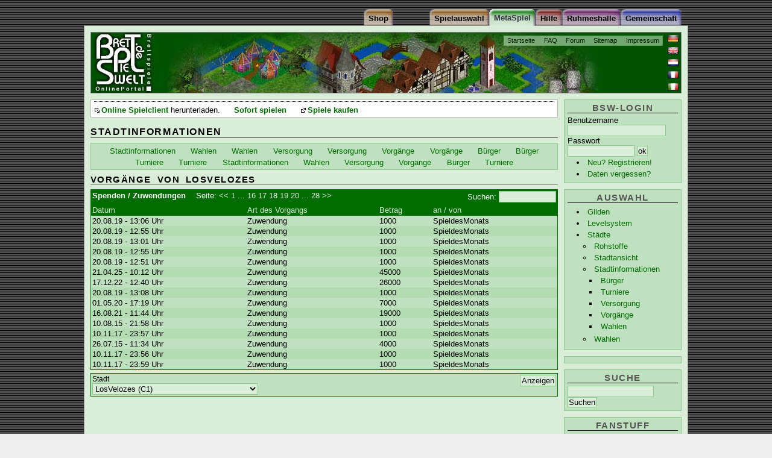

--- FILE ---
content_type: text/html;charset=ISO-8859-1
request_url: https://www.brettspielwelt.de/MetaSpiel/Staedte/Stadtinfo/Vorgaenge/?vorgaengepage=17&vorgaengeorder=D3
body_size: 9163
content:
<!DOCTYPE html PUBLIC "-//W3C//DTD XHTML 1.0 Transitional//EN" "http://www.w3.org/TR/xhtml1/DTD/xhtml1-transitional.dtd">
<html xmlns="http://www.w3.org/1999/xhtml" xml:lang="de" lang="de">
<head>
<!-- Google tag (gtag.js) -->
<script async src="https://www.googletagmanager.com/gtag/js?id=G-4L0BPB0D5Q"></script>
<script>
  window.dataLayer = window.dataLayer || [];
  function gtag(){dataLayer.push(arguments);}
  gtag('js', new Date());

  gtag('config', 'G-4L0BPB0D5Q');
</script>
	<title>Stadtinformationen * BrettspielWelt - Online Portal für Brettspiele</title>
	<meta http-equiv="Content-Type" content="text/html; charset=iso-8859-1" />
	<meta name="author" content="Alexander Zbiek" />
	<link rel="alternate" media="only screen and (max-width: 640px)" href="https://m.brettspielwelt.de/">
	<meta name="Keywords" content="Um Krone Und Kragen,Fußball Ligretto,Thurn und Taxis,Caylus,Packeis am Pol,Verflixxt,6nimmt,Einfach Genial,Diamant,Cafe International,Alles im Eimer,Attika,Top Race,Emerald,Dvonn,Carcassonne Erweiterung,RA,Fürsten von Florenz,meuterer,attribut,backgammon,turnit,carcassonne,vabanque,acquire,intrige,verraeter,verräter,kardinal &amp; könig,doppelkopf,manhattan,tichu,cantstop,can't stop,kardinal,koenig,könig,bluff,lucky,dice,doko,bazaar,siedler,settler,catan,online,multiuser,spiel,brettspiel,brett,karten,verein,gemeinschaft,community,forum,fragen,antworten,mahjongg,kniffel,yahtzee,othello,chaos,spielen,chatten,BSW,spiel des jahres,solitaire,partner,game,play,java,internet,CD,computerspiel,computer,netzwerk,chat,download,brettspielwelt,entwicklung,programmieren,sofort,zocken,welt" />
	<meta name="Description" content="Online Spielewelt, ein Ort zum gemeinsamen Onlinespielen von Brettspielen." />
	<meta name="audience" content="All" />
	<meta name="Robots" content="index,follow" />
	<meta name="Language" content="Deutsch" />
	<meta name="revisit-after" content="1 Day" />
	<meta name="Content-Language" content="de" />
	<link rel="image_src" href="https://www.brettspielwelt.de/img/PortalFacebook.jpg" />
   
	<meta property="og:title" content="Stadtinformationen * BrettspielWelt - Online Portal für Brettspiele"/>
	<meta property="og:image" content="https://www.brettspielwelt.de/img/PortalFacebook.jpg"/>
	<meta property="og:description" content="Willkommen zum kostenlosen Brettspiele Online Portal. Hier kannst Du die besten Brettspiele, online mit weltweit mitspielenden Spielern erleben. Ein grosse lebhafte Community bietet Hilfe und zugehörigkeitsgefühl."/>

	<meta name="page-topic" content="Spiel,Gesellschaft,Multiuser,Online,Brettspiel,Brettspiele,Welt,Community,Unterhaltung" />

	<link href="/css/MetaSpielbase.css" rel="stylesheet" type="text/css" />

	<!--[if lte IE 7]>
	<link href="/css/iehacks.css" rel="stylesheet" type="text/css" />

	<![endif]-->
	<link rel="Bookmark" type="image/x-icon" href="https://www.brettspielwelt.de/favicon.ico" />
	<link rel="Shortcut Icon" type="image/x-icon" href="https://www.brettspielwelt.de/favicon.ico" />
	<link rel="alternate" type="application/rss+xml" title="BrettspielWelt-NewsFeed" href="https://brettspielwelt.de/Community/News/rss/" />
	<!-- script language="JavaScript" src="/css/prototype.js" type="text/javascript" ></script -->
	<!-- script src="https://tags.refinery89.com/tmbrettspielweltde.js" async></script -->
	<script type="text/javascript">
	<!--
	function Login(){
		window.open('https://m.brettspielwelt.de/', '_blank', '');
	   //GameWindow = open("/?action=play&loginroom=43","BrettspielWelt","toolbar=no,statusbar=yes,directories=no,scrollbars=no,height=533,width=611,resizable=yes");
	}
	// -->
</script>

<!-- script type="text/javascript" src="//get.mirando.de/mirando.js#a=17629719&as=1&at=100" async></script -->


</head>
<body>
<div id="page_margins">
	<div id="page" class="hold_floats">
		<div id="header">
		    <!-- Start: Skiplink-Navigation -->
			<a class="skip" href="#nav" title="Direkt zur Navigation springen">Zur Navigation springen</a>
			<a class="skip" href="#col3_content" title="Direkt zum Seiteninhalt springen">Zum Seiteninhalt springen</a>
		    <!-- Ende: Skiplink-Navigation -->
			<div id="topnav">
				<ul>
					<li><a href="/" >Startseite</a></li>
					<li><a href="/Hilfe/FAQ/" >FAQ</a></li>
					<li><a href="/Forum" >Forum</a></li>
					<!-- li><a href="/Wiki/jsp/Wiki?BrettspielWelt" >Wiki</a></li -->
					<li><a href="/Hilfe/SiteMap/" >Sitemap</a></li>
					<li><a href="/Community/UeberUns/" >Impressum</a></li>
				</ul>
			</div>
			<div id="langselect">
				<ul>
					<li><a id="flag_de" href="?nation=de" title="auf deutsch umstellen"><span>auf deutsch umstellen</span></a></li>
					<li><a id="flag_en" href="?nation=en" title="switch to english"><span>switch to english</span></a></li>
					<li><a id="flag_nl" href="?nation=nl" title="wisselen naar Nederlands"><span>wisselen naar Nederlands</span></a></li>
					<li><a id="flag_fr" href="?nation=fr" title="changer en francais"><span>changer en francais</span></a></li>
					<li><a id="flag_it" href="?nation=it" title="passa all'italiano"><span>passa all'italiano</span></a></li>
				</ul>
			</div>
			<h1>BrettspielWelt</h1>
			<p class="subtitle"><span>Das Online Portal zum Brettspiel.</span></p>
		</div>

		<div id="nav"><!-- Skiplink-Anker: Navigation -->
			<div id="nav_main">
				<h2><span>Navigation</span></h2>
				<h3><span>Hauptmen&uuml;</span></h3>
				<ul>
					<li id="nav_community" ><a href="/Community/"><span>Gemeinschaft</span></a></li>
<li id="nav_halloffame" ><a href="/HallOfFame/"><span>Ruhmeshalle</span></a></li>
<li id="nav_hilfe" ><a href="/Hilfe/"><span>Hilfe</span></a></li>
<li id="nav_metaspiel" ><a href="/MetaSpiel/"><span>MetaSpiel</span></a></li>
<li id="nav_spiele" ><a href="/Spiele/"><span>Spielauswahl</span></a></li>
<li id="nav_shop" ><a href="http://www.spiele-offensive.de/brettspielweltshop/"><span>Shop</span></a></li>

				</ul>
			</div>
		</div>

<!-- 2-Spalten-Hauptteil -->
<div id="main">

 <!-- Rechte Spalte -->
<div id="col2">
	<div id="col2_content" class="clearfix">
		<div class="menubox" id="userbox">
		
			<h3 class="user">BSW-Login</h3>
			<form action="." method="post">
			<fieldset>
			<div class="login"><label for="BSWname">Benutzername</label><br />
			<input class="name" type="text" name="BSWname" id="BSWname" size="16"
				value="" /><br />
			<label for="BSWpwd">Passwort</label><br />
			<input class="pwd" type="password" name="BSWpwd" id="BSWpwd" size="12"
				value="" /> <input class="button" id="loginbutton" type="submit"
				value="ok" name="login" /></div>
			<ul>
			<li><span><a href="/Community/Anmelden/" title="">Neu? Registrieren!</a></span></li>
			<li><span><a href="https://m.brettspielwelt.de/" title="">Daten vergessen?</a></span></li>
			</ul>
			</fieldset>
			</form>
		
		</div>
		
		<div class="menubox">
			<h3><span>Auswahl</span></h3>
			<ul>
				<li><a href="/MetaSpiel/Gilden/">Gilden</a></li><li><a href="/MetaSpiel/Levelsystem/">Levelsystem</a></li><li><a href="/MetaSpiel/Staedte/">Städte</a><ul><li><a href="/MetaSpiel/Staedte/Rohstoffe/">Rohstoffe</a></li><li><a href="/MetaSpiel/Staedte/Stadtansicht/">Stadtansicht</a></li><li><a href="/MetaSpiel/Staedte/Stadtinfo/">Stadtinformationen</a><ul><li><a href="/MetaSpiel/Staedte/Stadtinfo/Buerger/">Bürger</a></li><li><a href="/MetaSpiel/Staedte/Stadtinfo/TurnierTeilnehmer/">Turniere</a></li><li><a href="/MetaSpiel/Staedte/Stadtinfo/Versorgung/">Versorgung</a></li><li><a href="/MetaSpiel/Staedte/Stadtinfo/Vorgaenge/">Vorgänge</a></li><li><a href="/MetaSpiel/Staedte/Stadtinfo/Wahl/">Wahlen</a></li></ul></li><li><a href="/MetaSpiel/Staedte/Wahlen/">Wahlen</a></li></ul></li>
			</ul>
		</div>

<div class="menubox">

<center>
<div class=""></div>
<!-- div class="r89-desktop-hpa-atf"></div -->
<!-- script async src="//pagead2.googlesyndication.com/pagead/js/adsbygoogle.js"> </script -->
<!-- side -->
<!-- ins class="adsbygoogle"
     style="display:inline-block;width:160px;height:600px"
     data-ad-client="ca-pub-3734370213014862"
     data-ad-slot="8829075632"></ins>
<script>
(adsbygoogle = window.adsbygoogle || []).push({});
</script -->

</center>
</div>

<!--div class="menubox"
<center>
<script type="text/javascript" language="JavaScript">
<!-- Hide from old browsers
// Modify to reflect site specifics
adserver = "http://ads.quartermedia.de/quartermedia";
target = "/site=BRETTSPIELWELT.DE/area=CT_BRETTSPIELWELT_LEIPZIGERMESSE/size=160x600";
// Cache-busting and viewid values
random = Math.round(Math.random() * 100000000);
if (!pageNum) var pageNum = Math.round(Math.random() * 100000000);
document.write('<scr');
document.write('ipt src="' + adserver + '/jserver/random=' + random + target + "/viewid=" + pageNum + '">');
document.write('</scr');
document.write('ipt>');
// End Hide -->


		<!-- /div -->
		

		<div class="menubox">
			<h3><span>Suche</span></h3>
			<form action="/Hilfe/Suche/" method="post" name="suche">
			<fieldset>
			<div class="suche">
			<input type="text" name="suchtext" id="suchtext" size="16" value="" /><br />
			<input class="button" id="loginbutton" type="submit" value="Suchen" name="search" /></div>
			</fieldset>
			</form>
		</div>
		<div class="menubox">
			<h3><span>Fanstuff</span></h3>
			<a href="/User/TShirt/Bestellen/"  title="" ><img class="tcenter" src="/img/order/adv.jpg" /></a>
		</div>

		<div class="menubox">
			<h3><span>Externes</span></h3>
			<ul>
				
					<li><a href="http://de.wikipedia.org/wiki/Brettspielwelt" >BrettspielWelt in der Wikipedia</a></li>
				
			</ul>
		</div>
	</div>
</div>

<!-- Hauptteil des Inhaltes -->
<div id="col3">
	
	<div id="quick_summary">
<center>

<div class="r89-desktop-leaderboard-atf"></div>
<!-- a href="https://spielwiesn.de/"><img src="/Other/spielwiesn_23.jpg" style="width:100%"/></a -->

<!-- script async src="https://pagead2.googlesyndication.com/pagead/js/adsbygoogle.js?client=ca-pub-7874321183419534"
     crossorigin="anonymous"></script>
<!-- LeaderMain -->
<!-- ins class="adsbygoogle"
     style="display:inline-block;width:728px;height:90px"
     data-ad-client="ca-pub-7874321183419534"
     data-ad-slot="3961505764"></ins -->
<!-- script>
     (adsbygoogle = window.adsbygoogle || []).push({});
</script -->

</center>
		<h2>Aktuelles</h2>
		
		<!-- div id="newsTop"><span>Wie jedes Jahr, unser wunderbares Sommertreffen auf der Marienburg in Zell vom 21.08-25.08.2019. Ab Heute 17.06.2018 - 19:00 Uhr Anmeldung! Wir freuen uns auf Euch! </span></div><div id="newsSub"><span>BSW-Team am Montag, 19. Januar 2026 12:21 Uhr MEZ.</span></div -->
		<ul>
		<li class="download"><a href="/Data/brettspielwelt.dmg" >Online Spielclient</a> herunterladen.</li>
		<li><a href="javascript:Login();" >Sofort spielen</a></li>
		<!-- li><a href="http://www.brettspielwelt.de/Magazin/" >BrettspielWelt - Magazin</a></li -->
		<li><a href="http://www.spiele-offensive.de/brettspielweltshop/index.php?cmd=preistraeger&preisid=15" >Spiele kaufen</a></li>
		</ul>
	</div>
	
	<div id="col3_content" class="clearfix"> <!-- Skiplink-Anker: Content -->
		<h2><span>Stadtinformationen</span></h2>
		
				









<ul class="minimenu"><li><a href="/MetaSpiel/Staedte/Stadtinfo/?stadtID=1" >Stadtinformationen</a></li> <li><a href="/MetaSpiel/Staedte/Stadtinfo/Wahl/?stadtID=1" >Wahlen</a></li> <li><a href="/MetaSpiel/Staedte/Stadtinfo/Wahl/?stadtID=1" >Wahlen</a></li> <li><a href="/MetaSpiel/Staedte/Stadtinfo/Versorgung/?stadtID=1" >Versorgung</a></li> <li><a href="/MetaSpiel/Staedte/Stadtinfo/Versorgung/?stadtID=1" >Versorgung</a></li> <li><a href="/MetaSpiel/Staedte/Stadtinfo/Vorgaenge/?stadtID=1" >Vorgänge</a></li> <li><a href="/MetaSpiel/Staedte/Stadtinfo/Vorgaenge/?stadtID=1" >Vorgänge</a></li> <li><a href="/MetaSpiel/Staedte/Stadtinfo/Buerger/?stadtID=1" >Bürger</a></li> <li><a href="/MetaSpiel/Staedte/Stadtinfo/Buerger/?stadtID=1" >Bürger</a></li> <li><a href="/MetaSpiel/Staedte/Stadtinfo/TurnierTeilnehmer/?stadtID=1" >Turniere</a></li> <li><a href="/MetaSpiel/Staedte/Stadtinfo/TurnierTeilnehmer/?stadtID=1" >Turniere</a></li> <li><a href="/MetaSpiel/Staedte/Stadtinfo/?stadtID=1" >Stadtinformationen</a></li> <li><a href="/MetaSpiel/Staedte/Stadtinfo/Wahl/?stadtID=1" >Wahlen</a></li> <li><a href="/MetaSpiel/Staedte/Stadtinfo/Versorgung/?stadtID=1" >Versorgung</a></li> <li><a href="/MetaSpiel/Staedte/Stadtinfo/Vorgaenge/?stadtID=1" >Vorgänge</a></li> <li><a href="/MetaSpiel/Staedte/Stadtinfo/Buerger/?stadtID=1" >Bürger</a></li> <li><a href="/MetaSpiel/Staedte/Stadtinfo/TurnierTeilnehmer/?stadtID=1" >Turniere</a></li> </ul>

<h3><span>Vorgänge von LosVelozes</span></h3>
<table class="dbtable" id="vorgaenge">
<thead>
	<tr>
		<th colspan="4">
			<form action="" method="post" class="tabheader">
				<label for="vorgaengegsearch">Suchen:</label>
				<input type="text" size="10" maxlength="20" value="" name="vorgaengegsearch" id="vorgaengegsearch" />
				<input type="hidden" name="vorgaengegsearchst" value="-1" />
			</form>
			<span class="tabtitle">Spenden / Zuwendungen</span>
			<span class="tabpages">Seite:&nbsp;<a href="?vorgaengepage=16#vorgaenge">&lt;&lt;</a>&nbsp;<a href="?vorgaengepage=0#vorgaenge">1</a>&nbsp;... <a href="?vorgaengepage=15#vorgaenge">16</a>&nbsp;<a href="?vorgaengepage=16#vorgaenge">17</a>&nbsp;<span class="curpagenr">18&nbsp;</span><a href="?vorgaengepage=18#vorgaenge">19</a>&nbsp;<a href="?vorgaengepage=19#vorgaenge">20</a>&nbsp;... <a href="?vorgaengepage=27">28</a>&nbsp;<a href="?vorgaengepage=18#vorgaenge">&gt;&gt;</a>			</span>
		</th>
	</tr>
	<tr>
<th ><a href="?vorgaengepage=17&amp;vorgaengeorder=D0#vorgaenge">Datum</a></th><th ><a href="?vorgaengepage=17&amp;vorgaengeorder=D1#vorgaenge">Art des Vorgangs</a></th><th ><a href="?vorgaengepage=17&amp;vorgaengeorder=D2#vorgaenge">Betrag</a></th><th ><a href="?vorgaengepage=17&amp;vorgaengeorder=A3#vorgaenge">an / von</a></th>
	</tr>
</thead>
<tbody>
	<tr class="todd">
<td >20.08.19 - 13:06 Uhr</td><td >Zuwendung</td><td >1000</td><td >SpieldesMonats</td>
	</tr>
	<tr class="teven">
<td >20.08.19 - 12:55 Uhr</td><td >Zuwendung</td><td >1000</td><td >SpieldesMonats</td>
	</tr>
	<tr class="todd">
<td >20.08.19 - 13:01 Uhr</td><td >Zuwendung</td><td >1000</td><td >SpieldesMonats</td>
	</tr>
	<tr class="teven">
<td >20.08.19 - 12:55 Uhr</td><td >Zuwendung</td><td >1000</td><td >SpieldesMonats</td>
	</tr>
	<tr class="todd">
<td >20.08.19 - 12:51 Uhr</td><td >Zuwendung</td><td >1000</td><td >SpieldesMonats</td>
	</tr>
	<tr class="teven">
<td >21.04.25 - 10:12 Uhr</td><td >Zuwendung</td><td >45000</td><td >SpieldesMonats</td>
	</tr>
	<tr class="todd">
<td >17.12.22 - 12:40 Uhr</td><td >Zuwendung</td><td >26000</td><td >SpieldesMonats</td>
	</tr>
	<tr class="teven">
<td >20.08.19 - 13:08 Uhr</td><td >Zuwendung</td><td >1000</td><td >SpieldesMonats</td>
	</tr>
	<tr class="todd">
<td >01.05.20 - 17:19 Uhr</td><td >Zuwendung</td><td >7000</td><td >SpieldesMonats</td>
	</tr>
	<tr class="teven">
<td >16.08.21 - 11:44 Uhr</td><td >Zuwendung</td><td >19000</td><td >SpieldesMonats</td>
	</tr>
	<tr class="todd">
<td >10.08.15 - 21:58 Uhr</td><td >Zuwendung</td><td >1000</td><td >SpieldesMonats</td>
	</tr>
	<tr class="teven">
<td >10.11.17 - 23:57 Uhr</td><td >Zuwendung</td><td >1000</td><td >SpieldesMonats</td>
	</tr>
	<tr class="todd">
<td >26.07.15 - 11:34 Uhr</td><td >Zuwendung</td><td >4000</td><td >SpieldesMonats</td>
	</tr>
	<tr class="teven">
<td >10.11.17 - 23:56 Uhr</td><td >Zuwendung</td><td >1000</td><td >SpieldesMonats</td>
	</tr>
	<tr class="todd">
<td >10.11.17 - 23:59 Uhr</td><td >Zuwendung</td><td >1000</td><td >SpieldesMonats</td>
	</tr>
</tbody>
</table>


<form action="." method="post" class="choose">
<input class="showbutton" type="submit" value="Anzeigen" />
<fieldset class="clearfix">
<div class="formelement"><label for="id1" class="inputlabel">Stadt</label><br />
<select name="stadtID" id="id1">
<option value="0">ARMfeld (C0)</option>
<option value="1" selected="selected">LosVelozes (C1)</option>
<option value="2">NightowlsHome (C2)</option>
<option value="3">Monte Monaco (C3)</option>
<option value="4">OldFolksTown (C4)</option>
<option value="5">Matrix (C5)</option>
<option value="6">ATLANTIS (C6)</option>
<option value="7">Ü30 (C7)</option>
<option value="8">Phantasia (C8)</option>
<option value="9">Clantobia (C9)</option>
<option value="10">EnglishTown (C10)</option>
<option value="11">Alkatraz (C11)</option>
<option value="12">Hollinden (C12)</option>
<option value="13">AVALON (C13)</option>
<option value="14">ZION (C14)</option>
<option value="15">Hügel der Gehenkten (C15)</option>
<option value="16">Las Vegas (C16)</option>
<option value="17">EDEN (C17)</option>
<option value="18">Nimmerland-City (C18)</option>
<option value="19">Rivendell (C19)</option>
<option value="20">&lt;SciFi-City&gt; (C20)</option>
<option value="21">BeggarsHome (C21)</option>
<option value="22">Mysteria (C22)</option>
<option value="23">Midgard (C23)</option>
<option value="24">Ruhrgebiet (C24)</option>
<option value="25">Venezia (C25)</option>
<option value="26">Entenhausen (C26)</option>
<option value="27">TerraBrasilis (C27)</option>
<option value="28">Schnürpelschnallenhausen (C28)</option>
<option value="29">GamesTown (C29)</option>
<option value="30">Dragontown (C30)</option>
<option value="31">Babylon (C31)</option>
<option value="32">Arena-auf-Schalke (C32)</option>
<option value="33">Xenopolis (C33)</option>
<option value="34">Reality-Town (C34)</option>
<option value="35">Larimar (C35)</option>
<option value="36">DreamCity (C36)</option>
<option value="37">Teenytown (C37)</option>
<option value="38">Andoria (C38)</option>
<option value="39">pSyCHo (C39)</option>
<option value="40">Woodstock (C40)</option>
<option value="41">Emerald.City (C41)</option>
<option value="42">Dolphin-City (C42)</option>
<option value="43">Schrödingers Katze (C43)</option>
<option value="44">Altenteil (C44)</option>
<option value="45">5thDimension (C45)</option>
<option value="46">Zauberwald (C46)</option>
<option value="47">Blue Religion (C47)</option>
<option value="48">Sunshine-State (C48)</option>
<option value="49">Mobimuck (C49)</option>
<option value="50">Ruehrei (C50)</option>
<option value="51">Hammerfest (C51)</option>
<option value="52">Mittelerde (C52)</option>
<option value="53">Sheeptown (C53)</option>
<option value="54">Rembrandt (C54)</option>
<option value="55">Japanese-Isle (C55)</option>
<option value="56">BEINFeld (C56)</option>
<option value="57">GraueAnfurten (C57)</option>
<option value="58">BridgeTown (C58)</option>
<option value="59">Bunny-Town (C59)</option>
<option value="60">Turicum (C60)</option>
<option value="61">Stonehenge (C61)</option>
<option value="62">Kirschblütental (C62)</option>
<option value="63">Pirates Cove (C63)</option>
<option value="64">Carcassonne-Plage (C64)</option>
<option value="65">Zambonga-Island (C65)</option>
<option value="66">Tichuana (C66)</option>
<option value="67">Burgundy.Ridge (C67)</option>
<option value="68">AngelsCorner (C68)</option>
<option value="69">LoveStory (C69)</option>
<option value="70">Hogwarts (C70)</option>
<option value="71">Edoras (C71)</option>
<option value="72">Dornbach (C72)</option>
<option value="73">TrulasuVillage (C73)</option>
<option value="74">Nexus (C74)</option>
<option value="75">Nordlicht (C75)</option>
<option value="76">MagicTown (C76)</option>
<option value="77">SunsetStrip (C77)</option>
<option value="78">Daiquiri (C78)</option>
<option value="79">LibertyCity (C79)</option>
<option value="80">Jillen (C80)</option>
<option value="81">Meridian (C81)</option>
<option value="82">ParadiseCity (C82)</option>
<option value="83">Gallien (C83)</option>
<option value="84">DieZuflucht (C84)</option>
<option value="85">NewIsland (C85)</option>
<option value="86">AbsolutChaos (C86)</option>
<option value="87">VISION (C87)</option>
<option value="88">@home (C88)</option>
<option value="89">NewEdition (C89)</option>
<option value="90">Gay-&amp;-Friends (C90)</option>
<option value="91">Roma (C91)</option>
<option value="92">7Heaven (C92)</option>
<option value="93">Sherwood (C93)</option>
<option value="94">Hollywood (C94)</option>
<option value="95">Descartes (C95)</option>
<option value="96">Charypso (C96)</option>
<option value="97">LateLounge (C97)</option>
<option value="98">Charity (C98)</option>
<option value="99">Antares (C99)</option>
<option value="100">Heaven&amp;Hell (C100)</option>
<option value="101">1001Nacht (C101)</option>
<option value="102">Samurai-Village (C102)</option>
<option value="103">Diamond (C103)</option>
<option value="104">Euphoria (C104)</option>
<option value="105">AnimalCity (C105)</option>
<option value="106">*GALAXIA* (C106)</option>
<option value="107">HardRock (C107)</option>
<option value="108">LeseLust (C108)</option>
<option value="109">Reflection (C109)</option>
<option value="110">Olymp (C110)</option>
<option value="111">Queen's Gambit (C111)</option>
<option value="112">Hispania (C112)</option>
<option value="113">The.Great.White.North (C113)</option>
<option value="114">Besserwisserministerium (C114)</option>
<option value="115">Märchenwald (C115)</option>
<option value="116">VOICES (C116)</option>
<option value="117">Aventurien (C117)</option>
<option value="118">Hitchhiker'sGuide (C118)</option>
<option value="119">Indiana (C119)</option>
<option value="120">Overtime (C120)</option>
<option value="121">FamilyCity (C121)</option>
<option value="122">BlauesBlut (C122)</option>
<option value="123">Loreley (C123)</option>
<option value="124">Formosa (C124)</option>
<option value="125">Ägypten (C125)</option>
<option value="126">BONES (C126)</option>
<option value="127">Drachenfels (C127)</option>
<option value="128">Ankh-Morpork (C128)</option>
<option value="129">Whitechapel (C129)</option>
<option value="130">De Lage Landen (C130)</option>
<option value="131">Highlands (C131)</option>
<option value="132">Da-wo-der-Pfeffer-wächst (C132)</option>
<option value="133">Thessaloniki (C133)</option>
<option value="134">City-of-Unicorns (C134)</option>
<option value="135">Stadtflucht (C135)</option>
<option value="136">Düsterwald (C136)</option>
<option value="137">Zwischenwelt (C137)</option>
<option value="138">Smallville (C138)</option>
<option value="139">Haithabu (C139)</option>
<option value="140">FamilyGames&amp;Friends (C140)</option>
<option value="141">Millerntor (C141)</option>
<option value="142">Korea-Town (C142)</option>
<option value="143">Schlumpfhausen (C143)</option>
<option value="144">Bluna (C144)</option>
<option value="145">TimeOut (C145)</option>
<option value="146">Inselhopper (C146)</option>
<option value="147">BallerBurg (C147)</option>
<option value="148">Elasund (C148)</option>
<option value="149">BadGirlCity (C149)</option>
<option value="150">Saarluxia (C150)</option>
<option value="151">Irish-Town (C151)</option>
<option value="152">Metropolis (C152)</option>
<option value="153">KölscheKlüngel (C153)</option>
<option value="154">Ozeanien (C154)</option>
<option value="155">Acaria (C155)</option>
<option value="156">Parentia (C156)</option>
<option value="157">MYSTIC-CASTEL (C157)</option>
<option value="158">Tortuga (C158)</option>
<option value="159">CAMELOT (C159)</option>
<option value="160">Spielplatz (C160)</option>
<option value="161">GrandHotel (C161)</option>
<option value="162">WolvesVillage (C162)</option>
<option value="163">StreamWorld (C163)</option>
<option value="164">TOONTOWN (C164)</option>
<option value="165">Baerlin (C165)</option>
<option value="166">Salue-Bawü (C166)</option>
<option value="167">VivaColonia (C167)</option>
<option value="168">SouthPark (C168)</option>
<option value="169">NoMercy (C169)</option>
<option value="170">Haoshoku (C170)</option>
<option value="171">Praha (C171)</option>
<option value="172">IsleOfJoy (C172)</option>
<option value="173">Asgard (C173)</option>
<option value="174">LaDeutscheVita (C174)</option>
<option value="175">Concordia (C175)</option>
<option value="176">CastleofDreams (C176)</option>
<option value="177">Zirkus (C177)</option>
<option value="178">Girasoles (C178)</option>
<option value="179">OverTheRainbow (C179)</option>
<option value="180">Chocolate (C180)</option>
<option value="181">Comune (C181)</option>
<option value="182">VillaKunterbunt (C182)</option>
<option value="183">Angkor (C183)</option>
<option value="184">Harmony (C184)</option>
<option value="185">Versailles (C185)</option>
<option value="186">Dominionbloghütte (C186)</option>
<option value="187">LupusLanding (C187)</option>
<option value="188">Bruchtal (C188)</option>
<option value="189">WaltDisney-City (C189)</option>
<option value="190">Jenisiti (C190)</option>
<option value="191">Das-Dorf-der-Verrückten (C191)</option>
<option value="192">Malediven (C192)</option>
<option value="193">Tarmidae (C193)</option>
<option value="194">Freiflug (C194)</option>
<option value="195">Feuer&amp;Flamme (C195)</option>
<option value="196">Nudelland (C196)</option>
<option value="197">ExtremoLusio (C197)</option>
<option value="198">Taom (C198)</option>
<option value="199">HighNoon (C199)</option>
<option value="200">VerkehrteWelt (C200)</option>
<option value="201">Insel-Eutopia (C201)</option>
<option value="202">SilentHill (C202)</option>
<option value="203">CzechMate (C203)</option>
<option value="204">Schlaraffenland (C204)</option>
<option value="205">WinX (C205)</option>
<option value="206">BSW-Klinikum (C206)</option>
<option value="207">Bayern (C207)</option>
<option value="208">ZOO (C208)</option>
<option value="209">ChillCity (C209)</option>
<option value="210">Omnibus (C210)</option>
<option value="211">Vandals (C211)</option>
<option value="212">Thirdlife (C212)</option>
<option value="213">Beautiful Paradise (C213)</option>
<option value="214">Tichu-Club-Heim (C214)</option>
<option value="215">TatortBSW (C215)</option>
<option value="216">LostCities (C216)</option>
<option value="217">Spukschloss (C217)</option>
<option value="218">WorldofMusic (C218)</option>
<option value="219">TGnoTCGrummelhausenZappsStadt (C219)</option>
<option value="220">Smokers (C220)</option>
<option value="221">Strandbar (C221)</option>
<option value="222">FabFour (C222)</option>
<option value="223">Hawaii (C223)</option>
<option value="224">Planlos (C224)</option>
<option value="225">arenaXXsports (C225)</option>
<option value="226">Småland (C226)</option>
<option value="227">Monkeyisland (C227)</option>
<option value="228">Wichtelwald (C228)</option>
<option value="229">Sex_and_the_City (C229)</option>
<option value="230">wolke7 (C230)</option>
<option value="231">Chinatown (C231)</option>
<option value="232">Springfield (C232)</option>
<option value="233">SchnurzelTown (C233)</option>
<option value="234">Waterworld (C234)</option>
<option value="235">To-Peiratiko (C235)</option>
<option value="236">LaEspañola (C236)</option>
<option value="237">Utopia (C237)</option>
<option value="238">RoteErde (C238)</option>
<option value="239">Wellnessoase (C239)</option>
<option value="240">Jahrmarkt (C240)</option>
<option value="241">Lummerland (C241)</option>
<option value="242">Magnetenticos (C242)</option>
<option value="243">Serenita (C243)</option>
<option value="244">Incognitus (C244)</option>
<option value="245">Guernica (C245)</option>
</select>
</div>
</fieldset>
</form>

		
			</div>
	</div>
	<!-- IE Column Clearing -->
	<div id="ie_clearing">&nbsp;</div>
	<!-- Ende: IE Column Clearing -->
</div>



<!-- Content - Ende -->

<!-- Footer Start-->
<div id="footer">

	<p><span>&copy; by BrettspielWelt 2001-2021 <a href="http://intro.brettspielwelt.de/agb.html">AGB <a href="http://intro.brettspielwelt.de/datenschutz.html">Datenschutz</a>
		
	</span></p>
</div>
<!-- Footer Ende -->
</div>
</div>


</body>

</html>



--- FILE ---
content_type: text/css
request_url: https://www.brettspielwelt.de/css/MetaSpielbase.css
body_size: 157
content:
/* ######################################################################################################
** # "Yet Another Multicolum Layout" (c) by Dirk Jesse (http://www.highresolution.info/webdesign/yaml/) #
** ######################################################################################################
** 
**  Datei       : MetaSpielbase.css
**  Funktion    : Import der allgemeinen und MetaSpiel-Stylesheets
**
*/

@import url(base.css);
@import url(basemod.css);
@import url(content.css);
@import url(print.css);
@import url(MetaSpielColors.css);
